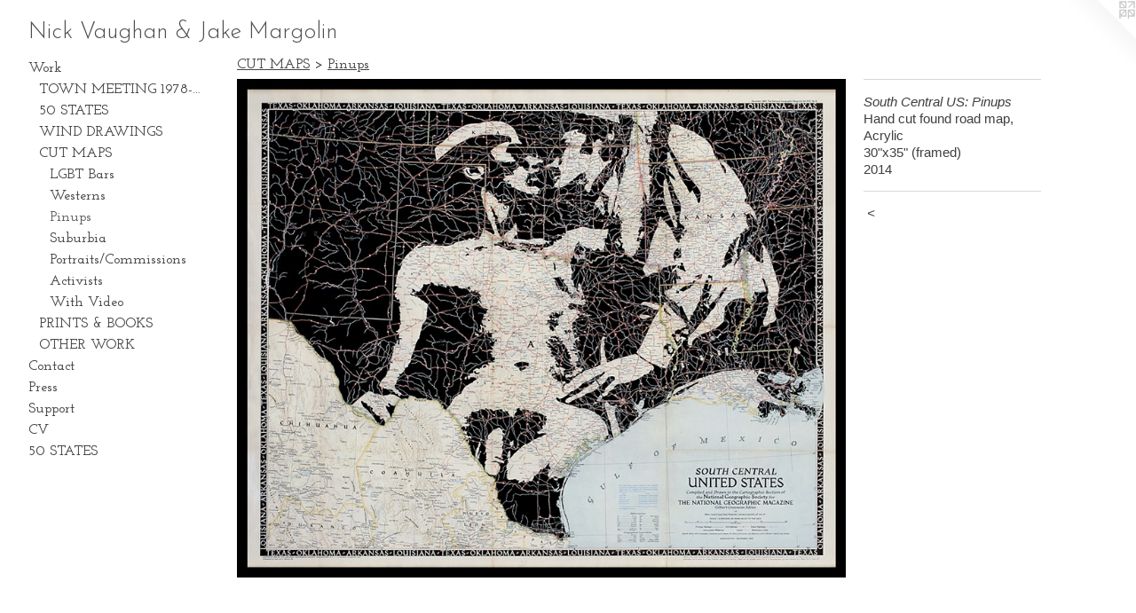

--- FILE ---
content_type: text/html;charset=utf-8
request_url: https://nickandjakestudio.com/artwork/3838517-South%20Central%20US%3A%20Pinups.html
body_size: 4214
content:
<!doctype html><html class="no-js a-image mobile-title-align--center has-mobile-menu-icon--left l-generic p-artwork has-page-nav mobile-menu-align--center has-wall-text "><head><meta charset="utf-8" /><meta content="IE=edge" http-equiv="X-UA-Compatible" /><meta http-equiv="X-OPP-Site-Id" content="37796" /><meta http-equiv="X-OPP-Revision" content="3104" /><meta http-equiv="X-OPP-Locke-Environment" content="production" /><meta http-equiv="X-OPP-Locke-Release" content="v0.0.141" /><title>Nick Vaughan &amp; Jake Margolin</title><link rel="canonical" href="https://nickandjakestudio.com/artwork/3838517-South%20Central%20US%3a%20Pinups.html" /><meta content="website" property="og:type" /><meta property="og:url" content="https://nickandjakestudio.com/artwork/3838517-South%20Central%20US%3a%20Pinups.html" /><meta property="og:title" content="South Central US: Pinups" /><meta content="width=device-width, initial-scale=1" name="viewport" /><link type="text/css" rel="stylesheet" href="//cdnjs.cloudflare.com/ajax/libs/normalize/3.0.2/normalize.min.css" /><link type="text/css" rel="stylesheet" media="only all" href="//maxcdn.bootstrapcdn.com/font-awesome/4.3.0/css/font-awesome.min.css" /><link type="text/css" rel="stylesheet" media="not all and (min-device-width: 600px) and (min-device-height: 600px)" href="/release/locke/production/v0.0.141/css/small.css" /><link type="text/css" rel="stylesheet" media="only all and (min-device-width: 600px) and (min-device-height: 600px)" href="/release/locke/production/v0.0.141/css/large-generic.css" /><link type="text/css" rel="stylesheet" media="not all and (min-device-width: 600px) and (min-device-height: 600px)" href="/r17679839270000003104/css/small-site.css" /><link type="text/css" rel="stylesheet" media="only all and (min-device-width: 600px) and (min-device-height: 600px)" href="/r17679839270000003104/css/large-site.css" /><link type="text/css" rel="stylesheet" media="only all and (min-device-width: 600px) and (min-device-height: 600px)" href="//fonts.googleapis.com/css?family=Josefin+Slab:600" /><link type="text/css" rel="stylesheet" media="only all and (min-device-width: 600px) and (min-device-height: 600px)" href="//fonts.googleapis.com/css?family=Josefin+Sans:300" /><link type="text/css" rel="stylesheet" media="not all and (min-device-width: 600px) and (min-device-height: 600px)" href="//fonts.googleapis.com/css?family=Josefin+Slab:600&amp;text=MENUHomeWrkCntacPsSupV50%20TA" /><link type="text/css" rel="stylesheet" media="not all and (min-device-width: 600px) and (min-device-height: 600px)" href="//fonts.googleapis.com/css?family=Josefin+Sans:300&amp;text=Nick%20Vaughn%26JeMrol" /><script>window.OPP = window.OPP || {};
OPP.modernMQ = 'only all';
OPP.smallMQ = 'not all and (min-device-width: 600px) and (min-device-height: 600px)';
OPP.largeMQ = 'only all and (min-device-width: 600px) and (min-device-height: 600px)';
OPP.downURI = '/x/7/9/6/37796/.down';
OPP.gracePeriodURI = '/x/7/9/6/37796/.grace_period';
OPP.imgL = function (img) {
  !window.lazySizes && img.onerror();
};
OPP.imgE = function (img) {
  img.onerror = img.onload = null;
  img.src = img.getAttribute('data-src');
  //img.srcset = img.getAttribute('data-srcset');
};</script><script src="/release/locke/production/v0.0.141/js/modernizr.js"></script><script src="/release/locke/production/v0.0.141/js/masonry.js"></script><script src="/release/locke/production/v0.0.141/js/respimage.js"></script><script src="/release/locke/production/v0.0.141/js/ls.aspectratio.js"></script><script src="/release/locke/production/v0.0.141/js/lazysizes.js"></script><script src="/release/locke/production/v0.0.141/js/large.js"></script><script src="/release/locke/production/v0.0.141/js/hammer.js"></script><script>if (!Modernizr.mq('only all')) { document.write('<link type="text/css" rel="stylesheet" href="/release/locke/production/v0.0.141/css/minimal.css">') }</script><style>.media-max-width {
  display: block;
}

@media (min-height: 1564px) {

  .media-max-width {
    max-width: 1490.0px;
  }

}

@media (max-height: 1564px) {

  .media-max-width {
    max-width: 95.26229508196721vh;
  }

}</style><script>(function(i,s,o,g,r,a,m){i['GoogleAnalyticsObject']=r;i[r]=i[r]||function(){
(i[r].q=i[r].q||[]).push(arguments)},i[r].l=1*new Date();a=s.createElement(o),
m=s.getElementsByTagName(o)[0];a.async=1;a.src=g;m.parentNode.insertBefore(a,m)
})(window,document,'script','//www.google-analytics.com/analytics.js','ga');
ga('create', 'UA-30848075-1', 'auto');
ga('send', 'pageview');</script></head><body><a class=" logo hidden--small" href="http://otherpeoplespixels.com/ref/nickandjakestudio.com" title="Website by OtherPeoplesPixels" target="_blank"></a><header id="header"><a class=" site-title" href="/home.html"><span class=" site-title-text u-break-word">Nick Vaughan &amp; Jake Margolin</span><div class=" site-title-media"></div></a><a id="mobile-menu-icon" class="mobile-menu-icon hidden--no-js hidden--large"><svg viewBox="0 0 21 17" width="21" height="17" fill="currentColor"><rect x="0" y="0" width="21" height="3" rx="0"></rect><rect x="0" y="7" width="21" height="3" rx="0"></rect><rect x="0" y="14" width="21" height="3" rx="0"></rect></svg></a></header><nav class=" hidden--large"><ul class=" site-nav"><li class="nav-item nav-home "><a class="nav-link " href="/home.html">Home</a></li><li class="nav-item expanded nav-museum "><a class="nav-link " href="/section/278627.html">Work</a><ul><li class="nav-gallery nav-item expanded "><a class="nav-link " href="/section/543042-TOWN%20MEETING%201978-2028.html">TOWN MEETING 1978-2028</a></li><li class="nav-item expanded nav-museum "><a class="nav-link " href="/section/315692-50%20STATES.html">50 STATES</a><ul><li class="nav-gallery nav-item "><a class="nav-link " href="/artwork/3841356-Project%20Overveiw.html">Project Overview</a></li><li class="nav-gallery nav-item "><a class="nav-link " href="/section/498890-Louisiana.html">Louisiana</a></li><li class="nav-gallery nav-item "><a class="nav-link " href="/section/484600-Arkansas.html">Arkansas</a></li><li class="nav-gallery nav-item "><a class="nav-link " href="/section/422195-Texas.html">Texas</a></li><li class="nav-gallery nav-item "><a class="nav-link " href="/section/422312-Colorado.html">Colorado</a></li><li class="nav-gallery nav-item "><a class="nav-link " href="/section/422360-Oklahoma.html">Oklahoma</a></li><li class="nav-gallery nav-item "><a class="nav-link " href="/section/422356-Wyoming.html">Wyoming</a></li></ul></li><li class="nav-item expanded nav-museum "><a class="nav-link " href="/section/518250-WIND%20DRAWINGS.html">WIND DRAWINGS</a><ul><li class="nav-gallery nav-item "><a class="nav-link " href="/section/526833-RHIZOMORPH.html">RHIZOMORPH</a></li><li class="nav-gallery nav-item "><a class="nav-link " href="/section/526831-WAYFINDING.html">WAYFINDING</a></li><li class="nav-gallery nav-item "><a class="nav-link " href="/section/526832-50%20STATES%3a%20ARKANSAS.html">50 STATES: ARKANSAS
</a></li><li class="nav-gallery nav-item "><a class="nav-link " href="/section/532355-Montrose%20%283%20Views%29.html">Montrose (3 Views)</a></li></ul></li><li class="nav-item expanded nav-museum "><a class="nav-link " href="/section/300045-CUT%20MAPS.html">CUT MAPS</a><ul><li class="nav-gallery nav-item expanded "><a class="nav-link " href="/section/422185-Gay%20%26%20Lesbian%20Bars.html">LGBT Bars</a></li><li class="nav-gallery nav-item expanded "><a class="nav-link " href="/section/422186-Westerns.html">Westerns</a></li><li class="nav-gallery nav-item expanded "><a class="selected nav-link " href="/section/422187-Pinups.html">Pinups</a></li><li class="nav-gallery nav-item expanded "><a class="nav-link " href="/section/422188-Suburbia.html">Suburbia</a></li><li class="nav-gallery nav-item expanded "><a class="nav-link " href="/section/422189-Portraits%2fCommissions.html">Portraits/Commissions</a></li><li class="nav-gallery nav-item expanded "><a class="nav-link " href="/section/502774-Activists.html">Activists</a></li><li class="nav-gallery nav-item expanded "><a class="nav-link " href="/section/422190-With%20Video.html">With Video</a></li></ul></li><li class="nav-item expanded nav-museum "><a class="nav-link " href="/section/420620-PRINTS%20%26%20BOOKS.html">PRINTS &amp; BOOKS</a><ul><li class="nav-gallery nav-item "><a class="nav-link " href="/section/499047-Norma%20Trist%3a%20a%20Livre%20d%27Artiste.html">Norma Trist: a Livre d'Artiste</a></li><li class="nav-gallery nav-item "><a class="nav-link " href="/section/499049-PRINTS.html">PRINTS</a></li></ul></li><li class="nav-item expanded nav-museum "><a class="nav-link " href="/section/373985-OTHER%20WORK.html">OTHER WORK</a><ul><li class="nav-gallery nav-item "><a class="nav-link " href="/section/465058-Political%20Gestures%20%282018%29.html">Political Gestures (2018)</a></li><li class="nav-gallery nav-item "><a class="nav-link " href="/section/465060-Spiritus.html">Spiritus</a></li><li class="nav-gallery nav-item "><a class="nav-link " href="/section/457366-The%20Scene%20%28Houston%201969-1981%29.html">The Scene (Houston 1969-1981)</a></li><li class="nav-gallery nav-item "><a class="nav-link " href="/section/467792-Houston%20Migrations.html">Houston Migrations</a></li><li class="nav-gallery nav-item "><a class="nav-link " href="/artwork/4954035-Mary%27s%20Naturally%2c%201976.html">Mary's Naturally, 1976</a></li><li class="nav-gallery nav-item "><a class="nav-link " href="/section/315691-A%20MARRIAGE%3a%202%20%28WEST-ER%29%20.html">A MARRIAGE: 2</a></li><li class="nav-item nav-museum "><a class="nav-link " href="/section/315690-A%20MARRIAGE%3a%201%20%28SUBURBIA%29.html">A MARRIAGE: 1</a><ul><li class="nav-gallery nav-item "><a class="nav-link " href="/artwork/3219234-A%20Marriage%3a%201%20%28SUBURBIA%29%20VIDEO.html">VIDEO</a></li><li class="nav-gallery nav-item "><a class="nav-link " href="/section/374486-PERFORMANCE%20ACTIONS.html">PERFORMANCE ACTIONS</a></li><li class="nav-gallery nav-item "><a class="nav-link " href="/section/369714-INSTALLATION.html">INSTALLATION</a></li></ul></li><li class="nav-gallery nav-item "><a class="nav-link " href="/section/315689-PREPARATIONS%20FOR%20A%20MARRIAGE.html">PREPARATIONS</a></li></ul></li></ul></li><li class="nav-item nav-contact "><a class="nav-link " href="/contact.html">Contact</a></li><li class="nav-news nav-item "><a class="nav-link " href="/news.html">Press</a></li><li class="nav-flex1 nav-item "><a class="nav-link " href="/page/1-SUPPORT.html">Support</a></li><li class="nav-item nav-pdf1 "><a target="_blank" class="nav-link " href="//img-cache.oppcdn.com/fixed/37796/assets/nnsRHQTezqOqtn9z.pdf">CV</a></li><li class="nav-item nav-pdf2 "><a target="_blank" class="nav-link " href="//img-cache.oppcdn.com/fixed/37796/assets/SwnZojGnLRPL8EBA.pdf">50 STATES</a></li></ul></nav><div class=" content"><nav class=" hidden--small" id="nav"><header><a class=" site-title" href="/home.html"><span class=" site-title-text u-break-word">Nick Vaughan &amp; Jake Margolin</span><div class=" site-title-media"></div></a></header><ul class=" site-nav"><li class="nav-item nav-home "><a class="nav-link " href="/home.html">Home</a></li><li class="nav-item expanded nav-museum "><a class="nav-link " href="/section/278627.html">Work</a><ul><li class="nav-gallery nav-item expanded "><a class="nav-link " href="/section/543042-TOWN%20MEETING%201978-2028.html">TOWN MEETING 1978-2028</a></li><li class="nav-item expanded nav-museum "><a class="nav-link " href="/section/315692-50%20STATES.html">50 STATES</a><ul><li class="nav-gallery nav-item "><a class="nav-link " href="/artwork/3841356-Project%20Overveiw.html">Project Overview</a></li><li class="nav-gallery nav-item "><a class="nav-link " href="/section/498890-Louisiana.html">Louisiana</a></li><li class="nav-gallery nav-item "><a class="nav-link " href="/section/484600-Arkansas.html">Arkansas</a></li><li class="nav-gallery nav-item "><a class="nav-link " href="/section/422195-Texas.html">Texas</a></li><li class="nav-gallery nav-item "><a class="nav-link " href="/section/422312-Colorado.html">Colorado</a></li><li class="nav-gallery nav-item "><a class="nav-link " href="/section/422360-Oklahoma.html">Oklahoma</a></li><li class="nav-gallery nav-item "><a class="nav-link " href="/section/422356-Wyoming.html">Wyoming</a></li></ul></li><li class="nav-item expanded nav-museum "><a class="nav-link " href="/section/518250-WIND%20DRAWINGS.html">WIND DRAWINGS</a><ul><li class="nav-gallery nav-item "><a class="nav-link " href="/section/526833-RHIZOMORPH.html">RHIZOMORPH</a></li><li class="nav-gallery nav-item "><a class="nav-link " href="/section/526831-WAYFINDING.html">WAYFINDING</a></li><li class="nav-gallery nav-item "><a class="nav-link " href="/section/526832-50%20STATES%3a%20ARKANSAS.html">50 STATES: ARKANSAS
</a></li><li class="nav-gallery nav-item "><a class="nav-link " href="/section/532355-Montrose%20%283%20Views%29.html">Montrose (3 Views)</a></li></ul></li><li class="nav-item expanded nav-museum "><a class="nav-link " href="/section/300045-CUT%20MAPS.html">CUT MAPS</a><ul><li class="nav-gallery nav-item expanded "><a class="nav-link " href="/section/422185-Gay%20%26%20Lesbian%20Bars.html">LGBT Bars</a></li><li class="nav-gallery nav-item expanded "><a class="nav-link " href="/section/422186-Westerns.html">Westerns</a></li><li class="nav-gallery nav-item expanded "><a class="selected nav-link " href="/section/422187-Pinups.html">Pinups</a></li><li class="nav-gallery nav-item expanded "><a class="nav-link " href="/section/422188-Suburbia.html">Suburbia</a></li><li class="nav-gallery nav-item expanded "><a class="nav-link " href="/section/422189-Portraits%2fCommissions.html">Portraits/Commissions</a></li><li class="nav-gallery nav-item expanded "><a class="nav-link " href="/section/502774-Activists.html">Activists</a></li><li class="nav-gallery nav-item expanded "><a class="nav-link " href="/section/422190-With%20Video.html">With Video</a></li></ul></li><li class="nav-item expanded nav-museum "><a class="nav-link " href="/section/420620-PRINTS%20%26%20BOOKS.html">PRINTS &amp; BOOKS</a><ul><li class="nav-gallery nav-item "><a class="nav-link " href="/section/499047-Norma%20Trist%3a%20a%20Livre%20d%27Artiste.html">Norma Trist: a Livre d'Artiste</a></li><li class="nav-gallery nav-item "><a class="nav-link " href="/section/499049-PRINTS.html">PRINTS</a></li></ul></li><li class="nav-item expanded nav-museum "><a class="nav-link " href="/section/373985-OTHER%20WORK.html">OTHER WORK</a><ul><li class="nav-gallery nav-item "><a class="nav-link " href="/section/465058-Political%20Gestures%20%282018%29.html">Political Gestures (2018)</a></li><li class="nav-gallery nav-item "><a class="nav-link " href="/section/465060-Spiritus.html">Spiritus</a></li><li class="nav-gallery nav-item "><a class="nav-link " href="/section/457366-The%20Scene%20%28Houston%201969-1981%29.html">The Scene (Houston 1969-1981)</a></li><li class="nav-gallery nav-item "><a class="nav-link " href="/section/467792-Houston%20Migrations.html">Houston Migrations</a></li><li class="nav-gallery nav-item "><a class="nav-link " href="/artwork/4954035-Mary%27s%20Naturally%2c%201976.html">Mary's Naturally, 1976</a></li><li class="nav-gallery nav-item "><a class="nav-link " href="/section/315691-A%20MARRIAGE%3a%202%20%28WEST-ER%29%20.html">A MARRIAGE: 2</a></li><li class="nav-item nav-museum "><a class="nav-link " href="/section/315690-A%20MARRIAGE%3a%201%20%28SUBURBIA%29.html">A MARRIAGE: 1</a><ul><li class="nav-gallery nav-item "><a class="nav-link " href="/artwork/3219234-A%20Marriage%3a%201%20%28SUBURBIA%29%20VIDEO.html">VIDEO</a></li><li class="nav-gallery nav-item "><a class="nav-link " href="/section/374486-PERFORMANCE%20ACTIONS.html">PERFORMANCE ACTIONS</a></li><li class="nav-gallery nav-item "><a class="nav-link " href="/section/369714-INSTALLATION.html">INSTALLATION</a></li></ul></li><li class="nav-gallery nav-item "><a class="nav-link " href="/section/315689-PREPARATIONS%20FOR%20A%20MARRIAGE.html">PREPARATIONS</a></li></ul></li></ul></li><li class="nav-item nav-contact "><a class="nav-link " href="/contact.html">Contact</a></li><li class="nav-news nav-item "><a class="nav-link " href="/news.html">Press</a></li><li class="nav-flex1 nav-item "><a class="nav-link " href="/page/1-SUPPORT.html">Support</a></li><li class="nav-item nav-pdf1 "><a target="_blank" class="nav-link " href="//img-cache.oppcdn.com/fixed/37796/assets/nnsRHQTezqOqtn9z.pdf">CV</a></li><li class="nav-item nav-pdf2 "><a target="_blank" class="nav-link " href="//img-cache.oppcdn.com/fixed/37796/assets/SwnZojGnLRPL8EBA.pdf">50 STATES</a></li></ul><footer><div class=" copyright">© JACOB MARGOLIN AND NICHOLAS VAUGHAN</div><div class=" credit"><a href="http://otherpeoplespixels.com/ref/nickandjakestudio.com" target="_blank">Website by OtherPeoplesPixels</a></div></footer></nav><main id="main"><div class=" page clearfix media-max-width"><h1 class="parent-title title"><a class=" title-segment hidden--small" href="/section/300045-CUT%20MAPS.html">CUT MAPS</a><span class=" title-sep hidden--small"> &gt; </span><a class=" title-segment" href="/section/422187-Pinups.html">Pinups</a></h1><div class=" media-and-info"><div class=" page-media-wrapper media"><a class=" page-media u-spaceball" title="South Central US: Pinups" href="/section/422187-Pinups.html" id="media"><img data-aspectratio="1490/1220" class="u-img " alt="South Central US: Pinups" src="//img-cache.oppcdn.com/fixed/37796/assets/Ta0NQgBS1us2_AnX.jpg" srcset="//img-cache.oppcdn.com/img/v1.0/s:37796/t:QkxBTksrVEVYVCtIRVJF/p:12/g:tl/o:2.5/a:50/q:90/2520x1220-Ta0NQgBS1us2_AnX.jpg/1490x1220/d784efc8c8ab850f607801f463db4391.jpg 1490w,
//img-cache.oppcdn.com/img/v1.0/s:37796/t:QkxBTksrVEVYVCtIRVJF/p:12/g:tl/o:2.5/a:50/q:90/1640x830-Ta0NQgBS1us2_AnX.jpg/1014x830/1fbb98b1d4f676d36af1974c6d2d3298.jpg 1014w,
//img-cache.oppcdn.com/img/v1.0/s:37796/t:QkxBTksrVEVYVCtIRVJF/p:12/g:tl/o:2.5/a:50/q:90/984x4096-Ta0NQgBS1us2_AnX.jpg/984x805/82d042747905fe69e21c65084a254153.jpg 984w,
//img-cache.oppcdn.com/img/v1.0/s:37796/t:QkxBTksrVEVYVCtIRVJF/p:12/g:tl/o:2.5/a:50/q:90/1400x720-Ta0NQgBS1us2_AnX.jpg/879x720/447ea778fe2bb37f67d77a61dfe5c3e9.jpg 879w,
//img-cache.oppcdn.com/img/v1.0/s:37796/t:QkxBTksrVEVYVCtIRVJF/p:12/g:tl/o:2.5/a:50/q:90/984x588-Ta0NQgBS1us2_AnX.jpg/718x588/65f0b7fcbe64cc1f1c76738ba1416c56.jpg 718w,
//img-cache.oppcdn.com/img/v1.0/s:37796/t:QkxBTksrVEVYVCtIRVJF/p:12/g:tl/o:2.5/a:50/q:90/640x4096-Ta0NQgBS1us2_AnX.jpg/640x523/81bcf23b0477ec0c2cbf643aeafb88f8.jpg 640w,
//img-cache.oppcdn.com/fixed/37796/assets/Ta0NQgBS1us2_AnX.jpg 586w" sizes="(max-device-width: 599px) 100vw,
(max-device-height: 599px) 100vw,
(max-width: 586px) 586px,
(max-height: 480px) 586px,
(max-width: 640px) 640px,
(max-height: 523px) 640px,
(max-width: 718px) 718px,
(max-height: 588px) 718px,
(max-width: 879px) 879px,
(max-height: 720px) 879px,
(max-width: 984px) 984px,
(max-height: 805px) 984px,
(max-width: 1014px) 1014px,
(max-height: 830px) 1014px,
1490px" /></a><a class=" zoom-corner" style="display: none" id="zoom-corner"><span class=" zoom-icon fa fa-search-plus"></span></a><div class="share-buttons a2a_kit social-icons hidden--small" data-a2a-title="South Central US: Pinups" data-a2a-url="https://nickandjakestudio.com/artwork/3838517-South%20Central%20US%3a%20Pinups.html"></div></div><div class=" info border-color"><div class=" wall-text border-color"><div class=" wt-item wt-title">South Central US: Pinups</div><div class=" wt-item wt-media">Hand cut found road map, Acrylic</div><div class=" wt-item wt-dimensions">30"x35" (framed)</div><div class=" wt-item wt-date">2014</div></div><div class=" page-nav hidden--small border-color clearfix"><a class=" prev" id="artwork-prev" href="/artwork/3760417-Texas%20Pinup.html">&lt; <span class=" m-hover-show">previous</span></a></div></div></div><div class="share-buttons a2a_kit social-icons hidden--large" data-a2a-title="South Central US: Pinups" data-a2a-url="https://nickandjakestudio.com/artwork/3838517-South%20Central%20US%3a%20Pinups.html"></div></div></main></div><footer><div class=" copyright">© JACOB MARGOLIN AND NICHOLAS VAUGHAN</div><div class=" credit"><a href="http://otherpeoplespixels.com/ref/nickandjakestudio.com" target="_blank">Website by OtherPeoplesPixels</a></div></footer><div class=" modal zoom-modal" style="display: none" id="zoom-modal"><style>@media (min-aspect-ratio: 149/122) {

  .zoom-media {
    width: auto;
    max-height: 1220px;
    height: 100%;
  }

}

@media (max-aspect-ratio: 149/122) {

  .zoom-media {
    height: auto;
    max-width: 1490px;
    width: 100%;
  }

}
@supports (object-fit: contain) {
  img.zoom-media {
    object-fit: contain;
    width: 100%;
    height: 100%;
    max-width: 1490px;
    max-height: 1220px;
  }
}</style><div class=" zoom-media-wrapper u-spaceball"><img onerror="OPP.imgE(this);" onload="OPP.imgL(this);" data-src="//img-cache.oppcdn.com/fixed/37796/assets/Ta0NQgBS1us2_AnX.jpg" data-srcset="//img-cache.oppcdn.com/img/v1.0/s:37796/t:QkxBTksrVEVYVCtIRVJF/p:12/g:tl/o:2.5/a:50/q:90/2520x1220-Ta0NQgBS1us2_AnX.jpg/1490x1220/d784efc8c8ab850f607801f463db4391.jpg 1490w,
//img-cache.oppcdn.com/img/v1.0/s:37796/t:QkxBTksrVEVYVCtIRVJF/p:12/g:tl/o:2.5/a:50/q:90/1640x830-Ta0NQgBS1us2_AnX.jpg/1014x830/1fbb98b1d4f676d36af1974c6d2d3298.jpg 1014w,
//img-cache.oppcdn.com/img/v1.0/s:37796/t:QkxBTksrVEVYVCtIRVJF/p:12/g:tl/o:2.5/a:50/q:90/984x4096-Ta0NQgBS1us2_AnX.jpg/984x805/82d042747905fe69e21c65084a254153.jpg 984w,
//img-cache.oppcdn.com/img/v1.0/s:37796/t:QkxBTksrVEVYVCtIRVJF/p:12/g:tl/o:2.5/a:50/q:90/1400x720-Ta0NQgBS1us2_AnX.jpg/879x720/447ea778fe2bb37f67d77a61dfe5c3e9.jpg 879w,
//img-cache.oppcdn.com/img/v1.0/s:37796/t:QkxBTksrVEVYVCtIRVJF/p:12/g:tl/o:2.5/a:50/q:90/984x588-Ta0NQgBS1us2_AnX.jpg/718x588/65f0b7fcbe64cc1f1c76738ba1416c56.jpg 718w,
//img-cache.oppcdn.com/img/v1.0/s:37796/t:QkxBTksrVEVYVCtIRVJF/p:12/g:tl/o:2.5/a:50/q:90/640x4096-Ta0NQgBS1us2_AnX.jpg/640x523/81bcf23b0477ec0c2cbf643aeafb88f8.jpg 640w,
//img-cache.oppcdn.com/fixed/37796/assets/Ta0NQgBS1us2_AnX.jpg 586w" data-sizes="(max-device-width: 599px) 100vw,
(max-device-height: 599px) 100vw,
(max-width: 586px) 586px,
(max-height: 480px) 586px,
(max-width: 640px) 640px,
(max-height: 523px) 640px,
(max-width: 718px) 718px,
(max-height: 588px) 718px,
(max-width: 879px) 879px,
(max-height: 720px) 879px,
(max-width: 984px) 984px,
(max-height: 805px) 984px,
(max-width: 1014px) 1014px,
(max-height: 830px) 1014px,
1490px" class="zoom-media lazyload hidden--no-js " alt="South Central US: Pinups" /><noscript><img class="zoom-media " alt="South Central US: Pinups" src="//img-cache.oppcdn.com/fixed/37796/assets/Ta0NQgBS1us2_AnX.jpg" /></noscript></div></div><div class=" offline"></div><script src="/release/locke/production/v0.0.141/js/small.js"></script><script src="/release/locke/production/v0.0.141/js/artwork.js"></script><script>window.oppa=window.oppa||function(){(oppa.q=oppa.q||[]).push(arguments)};oppa('config','pathname','production/v0.0.141/37796');oppa('set','g','true');oppa('set','l','generic');oppa('set','p','artwork');oppa('set','a','image');oppa('rect','m','media','');oppa('send');</script><script async="" src="/release/locke/production/v0.0.141/js/analytics.js"></script><script src="https://otherpeoplespixels.com/static/enable-preview.js"></script></body></html>

--- FILE ---
content_type: text/css;charset=utf-8
request_url: https://nickandjakestudio.com/r17679839270000003104/css/large-site.css
body_size: 497
content:
body {
  background-color: #FFFFFF;
  font-weight: normal;
  font-style: normal;
  font-family: "Arial", "Helvetica", sans-serif;
}

body {
  color: #403f3f;
}

main a {
  color: #1b6b8d;
}

main a:hover {
  text-decoration: underline;
  color: #238bb8;
}

main a:visited {
  color: #238bb8;
}

.site-title, .mobile-menu-icon {
  color: #514d4d;
}

.site-nav, .mobile-menu-link, nav:before, nav:after {
  color: #464343;
}

.site-nav a {
  color: #464343;
}

.site-nav a:hover {
  text-decoration: none;
  color: #605c5c;
}

.site-nav a:visited {
  color: #464343;
}

.site-nav a.selected {
  color: #605c5c;
}

.site-nav:hover a.selected {
  color: #464343;
}

footer {
  color: #d6d6d6;
}

footer a {
  color: #1b6b8d;
}

footer a:hover {
  text-decoration: underline;
  color: #238bb8;
}

footer a:visited {
  color: #238bb8;
}

.title, .news-item-title, .flex-page-title {
  color: #464343;
}

.title a {
  color: #464343;
}

.title a:hover {
  text-decoration: none;
  color: #605c5c;
}

.title a:visited {
  color: #464343;
}

.hr, .hr-before:before, .hr-after:after, .hr-before--small:before, .hr-before--large:before, .hr-after--small:after, .hr-after--large:after {
  border-top-color: #a6a5a5;
}

.button {
  background: #1b6b8d;
  color: #FFFFFF;
}

.social-icon {
  background-color: #403f3f;
  color: #FFFFFF;
}

.welcome-modal {
  background-color: #FFFFFF;
}

.share-button .social-icon {
  color: #403f3f;
}

.site-title {
  font-family: "Josefin Sans", sans-serif;
  font-style: normal;
  font-weight: 300;
}

.site-nav {
  font-family: "Josefin Slab", sans-serif;
  font-style: normal;
  font-weight: 600;
}

.section-title, .parent-title, .news-item-title, .link-name, .preview-placeholder, .preview-image, .flex-page-title {
  font-family: "Josefin Slab", sans-serif;
  font-style: normal;
  font-weight: 600;
}

body {
  font-size: 15px;
}

.site-title {
  font-size: 26px;
}

.site-nav {
  font-size: 16px;
}

.title, .news-item-title, .link-name, .flex-page-title {
  font-size: 16px;
}

.border-color {
  border-color: hsla(0, 0.78740156%, 24.90196%, 0.2);
}

.p-artwork .page-nav a {
  color: #403f3f;
}

.p-artwork .page-nav a:hover {
  text-decoration: none;
  color: #403f3f;
}

.p-artwork .page-nav a:visited {
  color: #403f3f;
}

.wordy {
  text-align: left;
}

--- FILE ---
content_type: text/css; charset=utf-8
request_url: https://fonts.googleapis.com/css?family=Josefin+Slab:600
body_size: -368
content:
/* latin */
@font-face {
  font-family: 'Josefin Slab';
  font-style: normal;
  font-weight: 600;
  src: url(https://fonts.gstatic.com/s/josefinslab/v29/lW-swjwOK3Ps5GSJlNNkMalNpiZe_ldbOR4W74erR349KoKZAyOw3w.woff2) format('woff2');
  unicode-range: U+0000-00FF, U+0131, U+0152-0153, U+02BB-02BC, U+02C6, U+02DA, U+02DC, U+0304, U+0308, U+0329, U+2000-206F, U+20AC, U+2122, U+2191, U+2193, U+2212, U+2215, U+FEFF, U+FFFD;
}


--- FILE ---
content_type: text/css;charset=utf-8
request_url: https://nickandjakestudio.com/r17679839270000003104/css/small-site.css
body_size: 370
content:
body {
  background-color: #FFFFFF;
  font-weight: normal;
  font-style: normal;
  font-family: "Arial", "Helvetica", sans-serif;
}

body {
  color: #403f3f;
}

main a {
  color: #1b6b8d;
}

main a:hover {
  text-decoration: underline;
  color: #238bb8;
}

main a:visited {
  color: #238bb8;
}

.site-title, .mobile-menu-icon {
  color: #514d4d;
}

.site-nav, .mobile-menu-link, nav:before, nav:after {
  color: #464343;
}

.site-nav a {
  color: #464343;
}

.site-nav a:hover {
  text-decoration: none;
  color: #605c5c;
}

.site-nav a:visited {
  color: #464343;
}

.site-nav a.selected {
  color: #605c5c;
}

.site-nav:hover a.selected {
  color: #464343;
}

footer {
  color: #d6d6d6;
}

footer a {
  color: #1b6b8d;
}

footer a:hover {
  text-decoration: underline;
  color: #238bb8;
}

footer a:visited {
  color: #238bb8;
}

.title, .news-item-title, .flex-page-title {
  color: #464343;
}

.title a {
  color: #464343;
}

.title a:hover {
  text-decoration: none;
  color: #605c5c;
}

.title a:visited {
  color: #464343;
}

.hr, .hr-before:before, .hr-after:after, .hr-before--small:before, .hr-before--large:before, .hr-after--small:after, .hr-after--large:after {
  border-top-color: #a6a5a5;
}

.button {
  background: #1b6b8d;
  color: #FFFFFF;
}

.social-icon {
  background-color: #403f3f;
  color: #FFFFFF;
}

.welcome-modal {
  background-color: #FFFFFF;
}

.site-title {
  font-family: "Josefin Sans", sans-serif;
  font-style: normal;
  font-weight: 300;
}

nav {
  font-family: "Josefin Slab", sans-serif;
  font-style: normal;
  font-weight: 600;
}

.wordy {
  text-align: left;
}

.site-title {
  font-size: 1.8125rem;
}

footer .credit a {
  color: #403f3f;
}

--- FILE ---
content_type: text/css; charset=utf-8
request_url: https://fonts.googleapis.com/css?family=Josefin+Slab:600&text=MENUHomeWrkCntacPsSupV50%20TA
body_size: -419
content:
@font-face {
  font-family: 'Josefin Slab';
  font-style: normal;
  font-weight: 600;
  src: url(https://fonts.gstatic.com/l/font?kit=lW-swjwOK3Ps5GSJlNNkMalNpiZe_ldbOR4W74erd3w3K6CdGyKSxU522d1mhOytOZjMW4sKuVtO0DkTAOxIBIeU-A&skey=691565cf3ae1dcfe&v=v29) format('woff2');
}


--- FILE ---
content_type: text/css; charset=utf-8
request_url: https://fonts.googleapis.com/css?family=Josefin+Sans:300&text=Nick%20Vaughn%26JeMrol
body_size: -427
content:
@font-face {
  font-family: 'Josefin Sans';
  font-style: normal;
  font-weight: 300;
  src: url(https://fonts.gstatic.com/l/font?kit=Qw3PZQNVED7rKGKxtqIqX5E-AVSJrOCfjY46_GbQXMRrLgTtSV3mArKRFLKam5Whbj6Z55wsoXrSdA&skey=22ddf758bcf1d5cd&v=v34) format('woff2');
}


--- FILE ---
content_type: text/plain
request_url: https://www.google-analytics.com/j/collect?v=1&_v=j102&a=713111211&t=pageview&_s=1&dl=https%3A%2F%2Fnickandjakestudio.com%2Fartwork%2F3838517-South%2520Central%2520US%253A%2520Pinups.html&ul=en-us%40posix&dt=Nick%20Vaughan%20%26%20Jake%20Margolin&sr=1280x720&vp=1280x720&_u=IEBAAEABAAAAACAAI~&jid=1685535797&gjid=484903588&cid=587895232.1768979419&tid=UA-30848075-1&_gid=1546281925.1768979419&_r=1&_slc=1&z=214554530
body_size: -452
content:
2,cG-B2PD7GE71Y